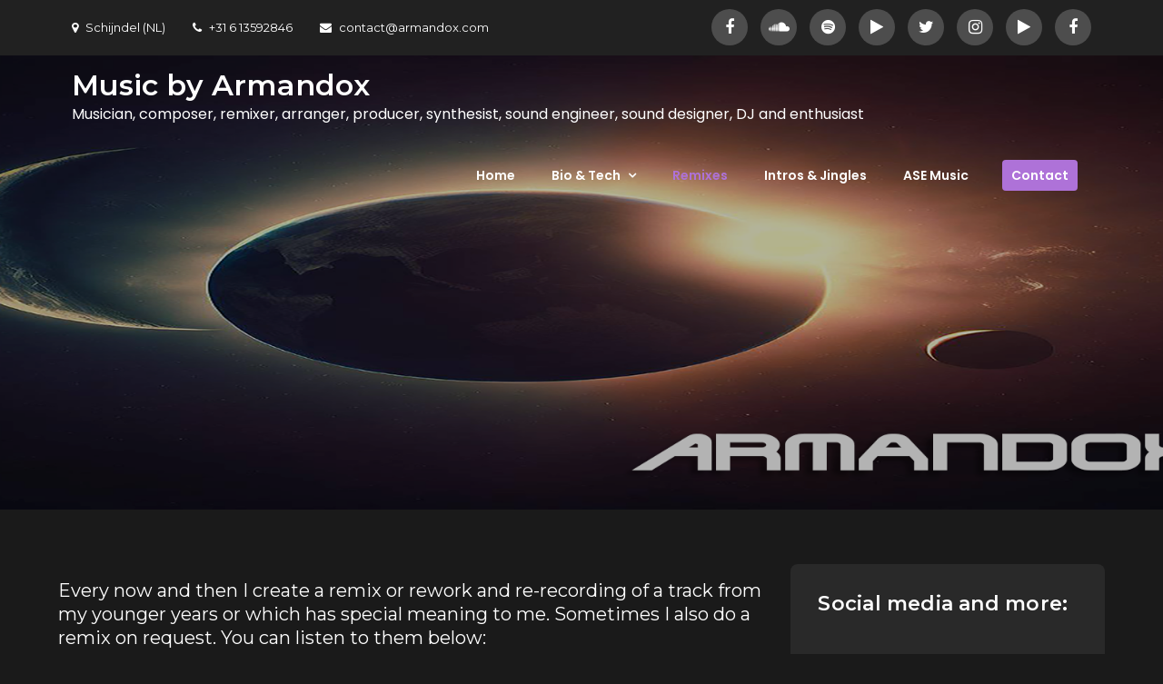

--- FILE ---
content_type: text/html; charset=UTF-8
request_url: https://armandox.com/remixes/
body_size: 62586
content:
<!DOCTYPE html> <html lang="en-US"><head>
	<meta charset="UTF-8">
	<meta name="viewport" content="width=device-width, initial-scale=1">
	<link rel="profile" href="http://gmpg.org/xfn/11">
	<link rel="pingback" href="https://armandox.com/xmlrpc.php">
	
<title>Remixes &#8211; Music by Armandox</title>
<meta name='robots' content='max-image-preview:large' />
<link rel='dns-prefetch' href='//stats.wp.com' />
<link rel='dns-prefetch' href='//fonts.googleapis.com' />
<link rel='preconnect' href='//i0.wp.com' />
<link rel='preconnect' href='//c0.wp.com' />
<link rel="alternate" type="application/rss+xml" title="Music by Armandox &raquo; Feed" href="https://armandox.com/feed/" />
<link rel="alternate" type="application/rss+xml" title="Music by Armandox &raquo; Comments Feed" href="https://armandox.com/comments/feed/" />
<link rel="alternate" title="oEmbed (JSON)" type="application/json+oembed" href="https://armandox.com/wp-json/oembed/1.0/embed?url=https%3A%2F%2Farmandox.com%2Fremixes%2F" />
<link rel="alternate" title="oEmbed (XML)" type="text/xml+oembed" href="https://armandox.com/wp-json/oembed/1.0/embed?url=https%3A%2F%2Farmandox.com%2Fremixes%2F&#038;format=xml" />
		<!-- This site uses the Google Analytics by MonsterInsights plugin v9.11.1 - Using Analytics tracking - https://www.monsterinsights.com/ -->
							<script src="//www.googletagmanager.com/gtag/js?id=G-GKRXP864HX"  data-cfasync="false" data-wpfc-render="false" type="text/javascript" async></script>
			<script data-cfasync="false" data-wpfc-render="false" type="text/javascript">
				var mi_version = '9.11.1';
				var mi_track_user = true;
				var mi_no_track_reason = '';
								var MonsterInsightsDefaultLocations = {"page_location":"https:\/\/armandox.com\/remixes\/"};
								if ( typeof MonsterInsightsPrivacyGuardFilter === 'function' ) {
					var MonsterInsightsLocations = (typeof MonsterInsightsExcludeQuery === 'object') ? MonsterInsightsPrivacyGuardFilter( MonsterInsightsExcludeQuery ) : MonsterInsightsPrivacyGuardFilter( MonsterInsightsDefaultLocations );
				} else {
					var MonsterInsightsLocations = (typeof MonsterInsightsExcludeQuery === 'object') ? MonsterInsightsExcludeQuery : MonsterInsightsDefaultLocations;
				}

								var disableStrs = [
										'ga-disable-G-GKRXP864HX',
									];

				/* Function to detect opted out users */
				function __gtagTrackerIsOptedOut() {
					for (var index = 0; index < disableStrs.length; index++) {
						if (document.cookie.indexOf(disableStrs[index] + '=true') > -1) {
							return true;
						}
					}

					return false;
				}

				/* Disable tracking if the opt-out cookie exists. */
				if (__gtagTrackerIsOptedOut()) {
					for (var index = 0; index < disableStrs.length; index++) {
						window[disableStrs[index]] = true;
					}
				}

				/* Opt-out function */
				function __gtagTrackerOptout() {
					for (var index = 0; index < disableStrs.length; index++) {
						document.cookie = disableStrs[index] + '=true; expires=Thu, 31 Dec 2099 23:59:59 UTC; path=/';
						window[disableStrs[index]] = true;
					}
				}

				if ('undefined' === typeof gaOptout) {
					function gaOptout() {
						__gtagTrackerOptout();
					}
				}
								window.dataLayer = window.dataLayer || [];

				window.MonsterInsightsDualTracker = {
					helpers: {},
					trackers: {},
				};
				if (mi_track_user) {
					function __gtagDataLayer() {
						dataLayer.push(arguments);
					}

					function __gtagTracker(type, name, parameters) {
						if (!parameters) {
							parameters = {};
						}

						if (parameters.send_to) {
							__gtagDataLayer.apply(null, arguments);
							return;
						}

						if (type === 'event') {
														parameters.send_to = monsterinsights_frontend.v4_id;
							var hookName = name;
							if (typeof parameters['event_category'] !== 'undefined') {
								hookName = parameters['event_category'] + ':' + name;
							}

							if (typeof MonsterInsightsDualTracker.trackers[hookName] !== 'undefined') {
								MonsterInsightsDualTracker.trackers[hookName](parameters);
							} else {
								__gtagDataLayer('event', name, parameters);
							}
							
						} else {
							__gtagDataLayer.apply(null, arguments);
						}
					}

					__gtagTracker('js', new Date());
					__gtagTracker('set', {
						'developer_id.dZGIzZG': true,
											});
					if ( MonsterInsightsLocations.page_location ) {
						__gtagTracker('set', MonsterInsightsLocations);
					}
										__gtagTracker('config', 'G-GKRXP864HX', {"forceSSL":"true","link_attribution":"true"} );
										window.gtag = __gtagTracker;										(function () {
						/* https://developers.google.com/analytics/devguides/collection/analyticsjs/ */
						/* ga and __gaTracker compatibility shim. */
						var noopfn = function () {
							return null;
						};
						var newtracker = function () {
							return new Tracker();
						};
						var Tracker = function () {
							return null;
						};
						var p = Tracker.prototype;
						p.get = noopfn;
						p.set = noopfn;
						p.send = function () {
							var args = Array.prototype.slice.call(arguments);
							args.unshift('send');
							__gaTracker.apply(null, args);
						};
						var __gaTracker = function () {
							var len = arguments.length;
							if (len === 0) {
								return;
							}
							var f = arguments[len - 1];
							if (typeof f !== 'object' || f === null || typeof f.hitCallback !== 'function') {
								if ('send' === arguments[0]) {
									var hitConverted, hitObject = false, action;
									if ('event' === arguments[1]) {
										if ('undefined' !== typeof arguments[3]) {
											hitObject = {
												'eventAction': arguments[3],
												'eventCategory': arguments[2],
												'eventLabel': arguments[4],
												'value': arguments[5] ? arguments[5] : 1,
											}
										}
									}
									if ('pageview' === arguments[1]) {
										if ('undefined' !== typeof arguments[2]) {
											hitObject = {
												'eventAction': 'page_view',
												'page_path': arguments[2],
											}
										}
									}
									if (typeof arguments[2] === 'object') {
										hitObject = arguments[2];
									}
									if (typeof arguments[5] === 'object') {
										Object.assign(hitObject, arguments[5]);
									}
									if ('undefined' !== typeof arguments[1].hitType) {
										hitObject = arguments[1];
										if ('pageview' === hitObject.hitType) {
											hitObject.eventAction = 'page_view';
										}
									}
									if (hitObject) {
										action = 'timing' === arguments[1].hitType ? 'timing_complete' : hitObject.eventAction;
										hitConverted = mapArgs(hitObject);
										__gtagTracker('event', action, hitConverted);
									}
								}
								return;
							}

							function mapArgs(args) {
								var arg, hit = {};
								var gaMap = {
									'eventCategory': 'event_category',
									'eventAction': 'event_action',
									'eventLabel': 'event_label',
									'eventValue': 'event_value',
									'nonInteraction': 'non_interaction',
									'timingCategory': 'event_category',
									'timingVar': 'name',
									'timingValue': 'value',
									'timingLabel': 'event_label',
									'page': 'page_path',
									'location': 'page_location',
									'title': 'page_title',
									'referrer' : 'page_referrer',
								};
								for (arg in args) {
																		if (!(!args.hasOwnProperty(arg) || !gaMap.hasOwnProperty(arg))) {
										hit[gaMap[arg]] = args[arg];
									} else {
										hit[arg] = args[arg];
									}
								}
								return hit;
							}

							try {
								f.hitCallback();
							} catch (ex) {
							}
						};
						__gaTracker.create = newtracker;
						__gaTracker.getByName = newtracker;
						__gaTracker.getAll = function () {
							return [];
						};
						__gaTracker.remove = noopfn;
						__gaTracker.loaded = true;
						window['__gaTracker'] = __gaTracker;
					})();
									} else {
										console.log("");
					(function () {
						function __gtagTracker() {
							return null;
						}

						window['__gtagTracker'] = __gtagTracker;
						window['gtag'] = __gtagTracker;
					})();
									}
			</script>
							<!-- / Google Analytics by MonsterInsights -->
		<style id='wp-img-auto-sizes-contain-inline-css' type='text/css'>
img:is([sizes=auto i],[sizes^="auto," i]){contain-intrinsic-size:3000px 1500px}
/*# sourceURL=wp-img-auto-sizes-contain-inline-css */
</style>
<link rel='stylesheet' id='fluentform-elementor-widget-css' href='https://armandox.com/wp-content/plugins/fluentform/assets/css/fluent-forms-elementor-widget.css?ver=6.1.14' type='text/css' media='all' />
<style id='wp-emoji-styles-inline-css' type='text/css'>

	img.wp-smiley, img.emoji {
		display: inline !important;
		border: none !important;
		box-shadow: none !important;
		height: 1em !important;
		width: 1em !important;
		margin: 0 0.07em !important;
		vertical-align: -0.1em !important;
		background: none !important;
		padding: 0 !important;
	}
/*# sourceURL=wp-emoji-styles-inline-css */
</style>
<link rel='stylesheet' id='wp-block-library-css' href='https://c0.wp.com/c/6.9/wp-includes/css/dist/block-library/style.min.css' type='text/css' media='all' />
<style id='wp-block-library-theme-inline-css' type='text/css'>
.wp-block-audio :where(figcaption){color:#555;font-size:13px;text-align:center}.is-dark-theme .wp-block-audio :where(figcaption){color:#ffffffa6}.wp-block-audio{margin:0 0 1em}.wp-block-code{border:1px solid #ccc;border-radius:4px;font-family:Menlo,Consolas,monaco,monospace;padding:.8em 1em}.wp-block-embed :where(figcaption){color:#555;font-size:13px;text-align:center}.is-dark-theme .wp-block-embed :where(figcaption){color:#ffffffa6}.wp-block-embed{margin:0 0 1em}.blocks-gallery-caption{color:#555;font-size:13px;text-align:center}.is-dark-theme .blocks-gallery-caption{color:#ffffffa6}:root :where(.wp-block-image figcaption){color:#555;font-size:13px;text-align:center}.is-dark-theme :root :where(.wp-block-image figcaption){color:#ffffffa6}.wp-block-image{margin:0 0 1em}.wp-block-pullquote{border-bottom:4px solid;border-top:4px solid;color:currentColor;margin-bottom:1.75em}.wp-block-pullquote :where(cite),.wp-block-pullquote :where(footer),.wp-block-pullquote__citation{color:currentColor;font-size:.8125em;font-style:normal;text-transform:uppercase}.wp-block-quote{border-left:.25em solid;margin:0 0 1.75em;padding-left:1em}.wp-block-quote cite,.wp-block-quote footer{color:currentColor;font-size:.8125em;font-style:normal;position:relative}.wp-block-quote:where(.has-text-align-right){border-left:none;border-right:.25em solid;padding-left:0;padding-right:1em}.wp-block-quote:where(.has-text-align-center){border:none;padding-left:0}.wp-block-quote.is-large,.wp-block-quote.is-style-large,.wp-block-quote:where(.is-style-plain){border:none}.wp-block-search .wp-block-search__label{font-weight:700}.wp-block-search__button{border:1px solid #ccc;padding:.375em .625em}:where(.wp-block-group.has-background){padding:1.25em 2.375em}.wp-block-separator.has-css-opacity{opacity:.4}.wp-block-separator{border:none;border-bottom:2px solid;margin-left:auto;margin-right:auto}.wp-block-separator.has-alpha-channel-opacity{opacity:1}.wp-block-separator:not(.is-style-wide):not(.is-style-dots){width:100px}.wp-block-separator.has-background:not(.is-style-dots){border-bottom:none;height:1px}.wp-block-separator.has-background:not(.is-style-wide):not(.is-style-dots){height:2px}.wp-block-table{margin:0 0 1em}.wp-block-table td,.wp-block-table th{word-break:normal}.wp-block-table :where(figcaption){color:#555;font-size:13px;text-align:center}.is-dark-theme .wp-block-table :where(figcaption){color:#ffffffa6}.wp-block-video :where(figcaption){color:#555;font-size:13px;text-align:center}.is-dark-theme .wp-block-video :where(figcaption){color:#ffffffa6}.wp-block-video{margin:0 0 1em}:root :where(.wp-block-template-part.has-background){margin-bottom:0;margin-top:0;padding:1.25em 2.375em}
/*# sourceURL=/wp-includes/css/dist/block-library/theme.min.css */
</style>
<style id='classic-theme-styles-inline-css' type='text/css'>
/*! This file is auto-generated */
.wp-block-button__link{color:#fff;background-color:#32373c;border-radius:9999px;box-shadow:none;text-decoration:none;padding:calc(.667em + 2px) calc(1.333em + 2px);font-size:1.125em}.wp-block-file__button{background:#32373c;color:#fff;text-decoration:none}
/*# sourceURL=/wp-includes/css/classic-themes.min.css */
</style>
<link rel='stylesheet' id='mediaelement-css' href='https://c0.wp.com/c/6.9/wp-includes/js/mediaelement/mediaelementplayer-legacy.min.css' type='text/css' media='all' />
<link rel='stylesheet' id='wp-mediaelement-css' href='https://c0.wp.com/c/6.9/wp-includes/js/mediaelement/wp-mediaelement.min.css' type='text/css' media='all' />
<style id='jetpack-sharing-buttons-style-inline-css' type='text/css'>
.jetpack-sharing-buttons__services-list{display:flex;flex-direction:row;flex-wrap:wrap;gap:0;list-style-type:none;margin:5px;padding:0}.jetpack-sharing-buttons__services-list.has-small-icon-size{font-size:12px}.jetpack-sharing-buttons__services-list.has-normal-icon-size{font-size:16px}.jetpack-sharing-buttons__services-list.has-large-icon-size{font-size:24px}.jetpack-sharing-buttons__services-list.has-huge-icon-size{font-size:36px}@media print{.jetpack-sharing-buttons__services-list{display:none!important}}.editor-styles-wrapper .wp-block-jetpack-sharing-buttons{gap:0;padding-inline-start:0}ul.jetpack-sharing-buttons__services-list.has-background{padding:1.25em 2.375em}
/*# sourceURL=https://armandox.com/wp-content/plugins/jetpack/_inc/blocks/sharing-buttons/view.css */
</style>
<style id='global-styles-inline-css' type='text/css'>
:root{--wp--preset--aspect-ratio--square: 1;--wp--preset--aspect-ratio--4-3: 4/3;--wp--preset--aspect-ratio--3-4: 3/4;--wp--preset--aspect-ratio--3-2: 3/2;--wp--preset--aspect-ratio--2-3: 2/3;--wp--preset--aspect-ratio--16-9: 16/9;--wp--preset--aspect-ratio--9-16: 9/16;--wp--preset--color--black: #000000;--wp--preset--color--cyan-bluish-gray: #abb8c3;--wp--preset--color--white: #ffffff;--wp--preset--color--pale-pink: #f78da7;--wp--preset--color--vivid-red: #cf2e2e;--wp--preset--color--luminous-vivid-orange: #ff6900;--wp--preset--color--luminous-vivid-amber: #fcb900;--wp--preset--color--light-green-cyan: #7bdcb5;--wp--preset--color--vivid-green-cyan: #00d084;--wp--preset--color--pale-cyan-blue: #8ed1fc;--wp--preset--color--vivid-cyan-blue: #0693e3;--wp--preset--color--vivid-purple: #9b51e0;--wp--preset--color--tan: #E6DBAD;--wp--preset--color--yellow: #FDE64B;--wp--preset--color--orange: #ED7014;--wp--preset--color--red: #D0312D;--wp--preset--color--pink: #b565a7;--wp--preset--color--purple: #A32CC4;--wp--preset--color--blue: #3A43BA;--wp--preset--color--green: #3BB143;--wp--preset--color--brown: #231709;--wp--preset--color--grey: #6C626D;--wp--preset--gradient--vivid-cyan-blue-to-vivid-purple: linear-gradient(135deg,rgb(6,147,227) 0%,rgb(155,81,224) 100%);--wp--preset--gradient--light-green-cyan-to-vivid-green-cyan: linear-gradient(135deg,rgb(122,220,180) 0%,rgb(0,208,130) 100%);--wp--preset--gradient--luminous-vivid-amber-to-luminous-vivid-orange: linear-gradient(135deg,rgb(252,185,0) 0%,rgb(255,105,0) 100%);--wp--preset--gradient--luminous-vivid-orange-to-vivid-red: linear-gradient(135deg,rgb(255,105,0) 0%,rgb(207,46,46) 100%);--wp--preset--gradient--very-light-gray-to-cyan-bluish-gray: linear-gradient(135deg,rgb(238,238,238) 0%,rgb(169,184,195) 100%);--wp--preset--gradient--cool-to-warm-spectrum: linear-gradient(135deg,rgb(74,234,220) 0%,rgb(151,120,209) 20%,rgb(207,42,186) 40%,rgb(238,44,130) 60%,rgb(251,105,98) 80%,rgb(254,248,76) 100%);--wp--preset--gradient--blush-light-purple: linear-gradient(135deg,rgb(255,206,236) 0%,rgb(152,150,240) 100%);--wp--preset--gradient--blush-bordeaux: linear-gradient(135deg,rgb(254,205,165) 0%,rgb(254,45,45) 50%,rgb(107,0,62) 100%);--wp--preset--gradient--luminous-dusk: linear-gradient(135deg,rgb(255,203,112) 0%,rgb(199,81,192) 50%,rgb(65,88,208) 100%);--wp--preset--gradient--pale-ocean: linear-gradient(135deg,rgb(255,245,203) 0%,rgb(182,227,212) 50%,rgb(51,167,181) 100%);--wp--preset--gradient--electric-grass: linear-gradient(135deg,rgb(202,248,128) 0%,rgb(113,206,126) 100%);--wp--preset--gradient--midnight: linear-gradient(135deg,rgb(2,3,129) 0%,rgb(40,116,252) 100%);--wp--preset--font-size--small: 12px;--wp--preset--font-size--medium: 20px;--wp--preset--font-size--large: 36px;--wp--preset--font-size--x-large: 42px;--wp--preset--font-size--regular: 16px;--wp--preset--font-size--larger: 36px;--wp--preset--font-size--huge: 48px;--wp--preset--spacing--20: 0.44rem;--wp--preset--spacing--30: 0.67rem;--wp--preset--spacing--40: 1rem;--wp--preset--spacing--50: 1.5rem;--wp--preset--spacing--60: 2.25rem;--wp--preset--spacing--70: 3.38rem;--wp--preset--spacing--80: 5.06rem;--wp--preset--shadow--natural: 6px 6px 9px rgba(0, 0, 0, 0.2);--wp--preset--shadow--deep: 12px 12px 50px rgba(0, 0, 0, 0.4);--wp--preset--shadow--sharp: 6px 6px 0px rgba(0, 0, 0, 0.2);--wp--preset--shadow--outlined: 6px 6px 0px -3px rgb(255, 255, 255), 6px 6px rgb(0, 0, 0);--wp--preset--shadow--crisp: 6px 6px 0px rgb(0, 0, 0);}:where(.is-layout-flex){gap: 0.5em;}:where(.is-layout-grid){gap: 0.5em;}body .is-layout-flex{display: flex;}.is-layout-flex{flex-wrap: wrap;align-items: center;}.is-layout-flex > :is(*, div){margin: 0;}body .is-layout-grid{display: grid;}.is-layout-grid > :is(*, div){margin: 0;}:where(.wp-block-columns.is-layout-flex){gap: 2em;}:where(.wp-block-columns.is-layout-grid){gap: 2em;}:where(.wp-block-post-template.is-layout-flex){gap: 1.25em;}:where(.wp-block-post-template.is-layout-grid){gap: 1.25em;}.has-black-color{color: var(--wp--preset--color--black) !important;}.has-cyan-bluish-gray-color{color: var(--wp--preset--color--cyan-bluish-gray) !important;}.has-white-color{color: var(--wp--preset--color--white) !important;}.has-pale-pink-color{color: var(--wp--preset--color--pale-pink) !important;}.has-vivid-red-color{color: var(--wp--preset--color--vivid-red) !important;}.has-luminous-vivid-orange-color{color: var(--wp--preset--color--luminous-vivid-orange) !important;}.has-luminous-vivid-amber-color{color: var(--wp--preset--color--luminous-vivid-amber) !important;}.has-light-green-cyan-color{color: var(--wp--preset--color--light-green-cyan) !important;}.has-vivid-green-cyan-color{color: var(--wp--preset--color--vivid-green-cyan) !important;}.has-pale-cyan-blue-color{color: var(--wp--preset--color--pale-cyan-blue) !important;}.has-vivid-cyan-blue-color{color: var(--wp--preset--color--vivid-cyan-blue) !important;}.has-vivid-purple-color{color: var(--wp--preset--color--vivid-purple) !important;}.has-black-background-color{background-color: var(--wp--preset--color--black) !important;}.has-cyan-bluish-gray-background-color{background-color: var(--wp--preset--color--cyan-bluish-gray) !important;}.has-white-background-color{background-color: var(--wp--preset--color--white) !important;}.has-pale-pink-background-color{background-color: var(--wp--preset--color--pale-pink) !important;}.has-vivid-red-background-color{background-color: var(--wp--preset--color--vivid-red) !important;}.has-luminous-vivid-orange-background-color{background-color: var(--wp--preset--color--luminous-vivid-orange) !important;}.has-luminous-vivid-amber-background-color{background-color: var(--wp--preset--color--luminous-vivid-amber) !important;}.has-light-green-cyan-background-color{background-color: var(--wp--preset--color--light-green-cyan) !important;}.has-vivid-green-cyan-background-color{background-color: var(--wp--preset--color--vivid-green-cyan) !important;}.has-pale-cyan-blue-background-color{background-color: var(--wp--preset--color--pale-cyan-blue) !important;}.has-vivid-cyan-blue-background-color{background-color: var(--wp--preset--color--vivid-cyan-blue) !important;}.has-vivid-purple-background-color{background-color: var(--wp--preset--color--vivid-purple) !important;}.has-black-border-color{border-color: var(--wp--preset--color--black) !important;}.has-cyan-bluish-gray-border-color{border-color: var(--wp--preset--color--cyan-bluish-gray) !important;}.has-white-border-color{border-color: var(--wp--preset--color--white) !important;}.has-pale-pink-border-color{border-color: var(--wp--preset--color--pale-pink) !important;}.has-vivid-red-border-color{border-color: var(--wp--preset--color--vivid-red) !important;}.has-luminous-vivid-orange-border-color{border-color: var(--wp--preset--color--luminous-vivid-orange) !important;}.has-luminous-vivid-amber-border-color{border-color: var(--wp--preset--color--luminous-vivid-amber) !important;}.has-light-green-cyan-border-color{border-color: var(--wp--preset--color--light-green-cyan) !important;}.has-vivid-green-cyan-border-color{border-color: var(--wp--preset--color--vivid-green-cyan) !important;}.has-pale-cyan-blue-border-color{border-color: var(--wp--preset--color--pale-cyan-blue) !important;}.has-vivid-cyan-blue-border-color{border-color: var(--wp--preset--color--vivid-cyan-blue) !important;}.has-vivid-purple-border-color{border-color: var(--wp--preset--color--vivid-purple) !important;}.has-vivid-cyan-blue-to-vivid-purple-gradient-background{background: var(--wp--preset--gradient--vivid-cyan-blue-to-vivid-purple) !important;}.has-light-green-cyan-to-vivid-green-cyan-gradient-background{background: var(--wp--preset--gradient--light-green-cyan-to-vivid-green-cyan) !important;}.has-luminous-vivid-amber-to-luminous-vivid-orange-gradient-background{background: var(--wp--preset--gradient--luminous-vivid-amber-to-luminous-vivid-orange) !important;}.has-luminous-vivid-orange-to-vivid-red-gradient-background{background: var(--wp--preset--gradient--luminous-vivid-orange-to-vivid-red) !important;}.has-very-light-gray-to-cyan-bluish-gray-gradient-background{background: var(--wp--preset--gradient--very-light-gray-to-cyan-bluish-gray) !important;}.has-cool-to-warm-spectrum-gradient-background{background: var(--wp--preset--gradient--cool-to-warm-spectrum) !important;}.has-blush-light-purple-gradient-background{background: var(--wp--preset--gradient--blush-light-purple) !important;}.has-blush-bordeaux-gradient-background{background: var(--wp--preset--gradient--blush-bordeaux) !important;}.has-luminous-dusk-gradient-background{background: var(--wp--preset--gradient--luminous-dusk) !important;}.has-pale-ocean-gradient-background{background: var(--wp--preset--gradient--pale-ocean) !important;}.has-electric-grass-gradient-background{background: var(--wp--preset--gradient--electric-grass) !important;}.has-midnight-gradient-background{background: var(--wp--preset--gradient--midnight) !important;}.has-small-font-size{font-size: var(--wp--preset--font-size--small) !important;}.has-medium-font-size{font-size: var(--wp--preset--font-size--medium) !important;}.has-large-font-size{font-size: var(--wp--preset--font-size--large) !important;}.has-x-large-font-size{font-size: var(--wp--preset--font-size--x-large) !important;}
:where(.wp-block-post-template.is-layout-flex){gap: 1.25em;}:where(.wp-block-post-template.is-layout-grid){gap: 1.25em;}
:where(.wp-block-term-template.is-layout-flex){gap: 1.25em;}:where(.wp-block-term-template.is-layout-grid){gap: 1.25em;}
:where(.wp-block-columns.is-layout-flex){gap: 2em;}:where(.wp-block-columns.is-layout-grid){gap: 2em;}
:root :where(.wp-block-pullquote){font-size: 1.5em;line-height: 1.6;}
/*# sourceURL=global-styles-inline-css */
</style>
<link rel='stylesheet' id='contact-form-7-css' href='https://armandox.com/wp-content/plugins/contact-form-7/includes/css/styles.css?ver=6.1.4' type='text/css' media='all' />
<link rel='stylesheet' id='creativ-musician-pro-google-fonts-css' href='https://fonts.googleapis.com/css?family=Montserrat%3A300%2C400%2C500%2C600%2C700%7CRoboto+Slab%3A400%2C700%7COxygen%3A400%2C700%7CRaleway%3A300%2C400%2C500%2C600%2C700%7CPoppins%3A300%2C400%2C500%2C600%7COpen+Sans%3A300%2C400%2C500%2C600%2C700%7CLato%3A300%2C400%2C700%7CUbuntu%3A300%2C400%2C700%7CPlayfair+Display%3A400%2C700%7CLora%3A400%2C400i%2C700%2C700i%7CTitillium+Web%3A300%2C400%2C600%2C700%7CMuli%3A300%2C400%2C600%2C700%7COxygen%3A300%2C400%2C700%7CNunito+Sans%3A300%2C400%2C600%2C700%7CMaven+Pro%3A400%2C500%2C700%7CCairo%3A300%2C400%2C700%7CPhilosopher%3A400%2C700%7CDosis%3A300%2C400%2C500%2C700&#038;subset=latin%2Clatin-ext' type='text/css' media='all' />
<link rel='stylesheet' id='font-awesome-css' href='https://armandox.com/wp-content/plugins/elementor/assets/lib/font-awesome/css/font-awesome.min.css?ver=4.7.0' type='text/css' media='all' />
<link rel='stylesheet' id='slick-theme-css-css' href='https://armandox.com/wp-content/themes/creativ-musician-pro-premium/assets/css/slick-theme.min.css?ver=v2.2.0' type='text/css' media='all' />
<link rel='stylesheet' id='slick-css-css' href='https://armandox.com/wp-content/themes/creativ-musician-pro-premium/assets/css/slick.min.css?ver=v1.8.0' type='text/css' media='all' />
<link rel='stylesheet' id='magnific-popup-css-css' href='https://armandox.com/wp-content/themes/creativ-musician-pro-premium/assets/css/magnific-popup.min.css?ver=v1.8.0' type='text/css' media='all' />
<link rel='stylesheet' id='creativ-musician-pro-blocks-css' href='https://armandox.com/wp-content/themes/creativ-musician-pro-premium/assets/css/blocks.min.css?ver=6.9' type='text/css' media='all' />
<link rel='stylesheet' id='creativ-musician-pro-style-css' href='https://armandox.com/wp-content/themes/creativ-musician-pro-premium/style.css?ver=6.9' type='text/css' media='all' />
<style id='creativ-musician-pro-style-inline-css' type='text/css'>


			button,
			input[type="button"],
			input[type="reset"],
			input[type="submit"],
			.main-navigation ul.nav-menu > li:last-child > a,
			.pagination .page-numbers.current,
			.pagination .page-numbers:hover,
			.pagination .page-numbers:focus,
			.widget_search form.search-form button.search-submit,
			.jetpack_subscription_widget input[type="submit"]:hover,
			.jetpack_subscription_widget input[type="submit"]:focus,
			#secondary .jetpack_subscription_widget input[type="submit"]:hover,
			#secondary .jetpack_subscription_widget input[type="submit"]:focus,
			.blog-posts .post-categories,
			.reply a,
			.btn,
			.slick-prev,
			.slick-next,
			.slick-dots li.slick-active button:before,
			#additional-info article .icon-container,
			#colophon .widget_search form.search-form button.search-submit,
			.backtotop,
			#gallery .fa:hover,
			#gallery .fa:focus,
			.wp-playlist-tracks .wp-playlist-item.wp-playlist-playing, 
			.wp-playlist-tracks .wp-playlist-item:hover,
			.wp-playlist .mejs-inner .mejs-controls .mejs-horizontal-volume-slider .mejs-horizontal-volume-current,
			.wp-playlist .mejs-inner .mejs-controls .mejs-horizontal-volume-slider .mejs-horizontal-volume-current:after,
			.wp-playlist .mejs-inner .mejs-controls .mejs-time-rail .mejs-time-current {
			    background-color: #ae72d8;
			}

			button:hover,
			input[type="button"]:hover,
			input[type="reset"]:hover,
			input[type="submit"]:hover,
			button:focus,
			input[type="button"]:focus,
			input[type="reset"]:focus,
			input[type="submit"]:focus,
			button:active,
			input[type="button"]:active,
			input[type="reset"]:active,
			input[type="submit"]:active,
			.logged-in-as a:hover,
			.logged-in-as a:focus,
			a,
			.site-title a:hover,
			.site-title a:focus,
			.main-navigation ul.nav-menu > li:hover > a,
			.main-navigation ul.nav-menu .current_page_item > a,
			.main-navigation ul.nav-menu .current-menu-item > a,
			.main-navigation ul.nav-menu .current_page_ancestor > a,
			.main-navigation ul.nav-menu .current-menu-ancestor > a,
			.post-navigation a:hover, 
			.posts-navigation a:hover,
			.post-navigation a:focus, 
			.posts-navigation a:focus,
			.pagination .page-numbers,
			.pagination .page-numbers.dots:hover,
			.pagination .page-numbers.dots:focus,
			.pagination .page-numbers.prev,
			.pagination .page-numbers.next,
			#secondary a:hover,
			#secondary a:focus,
			.widget_popular_post h3 a:hover,
			.widget_popular_post h3 a:focus,
			.widget_popular_post a:hover time,
			.widget_popular_post a:focus time,
			.widget_latest_post h3 a:hover,
			.widget_latest_post h3 a:focus,
			.widget_latest_post a:hover time,
			.widget_latest_post a:focus time,
			.page-header small,
			.post-categories a,
			.post-categories a:hover,
			.post-categories a:focus,
			.tags-links a,
			.reply a:hover,
			.reply a:focus,
			.comment-meta .url:hover,
			.comment-meta .url:focus,
			.comment-metadata a:hover,
			.comment-metadata a:focus,
			.comment-metadata a:hover time,
			.comment-metadata a:focus time,
			.btn:hover,
			.btn:focus,
			.featured-content-wrapper .entry-title a:hover,
			.featured-content-wrapper .entry-title a:focus,
			#latest-albums article .entry-title a:hover,
			#latest-albums article .entry-title a:focus,
			#services .section-title a:hover,
			#services .section-title a:focus,
			#additional-info .entry-title,
			#additional-info article .entry-title a:hover,
			#additional-info article .entry-title a:focus,
			#testimonial .featured-image .entry-title a:hover,
			#testimonial .featured-image .entry-title a:focus,
			.post-item .entry-meta a:hover, 
			.post-item .entry-meta a:focus, 
			.cat-links:hover:before,
			.author.vcard:hover:before,
			.post-item .entry-title a:hover,
			.post-item .entry-title a:focus,
			.blog-posts-wrapper .entry-meta .date a:hover:before,
			.blog-posts-wrapper .entry-meta .date a:focus:before,
			.entry-meta a:hover,
			.entry-meta a:focus,
			.entry-meta a:hover:before,
			.entry-meta a:focus:before,
			#colophon a:hover,
			#colophon a:focus,
			#colophon li:hover:before,
			#secondary li:hover:before,
			#colophon .site-info a,
			#colophon .widget_recent_comments li a:hover,
			#colophon .widget_recent_comments li a:focus,
			#team .entry-title a:hover, 
			#team .entry-title a:focus,
			#gallery article .entry-title a:hover, 
			#gallery article .entry-title a:focus,
			.wp-playlist .mejs-button.mejs-volume-button.mejs-mute>button:before, 
			.wp-playlist .mejs-button.mejs-volume-button.mejs-unmute>button:before, 
			.wp-playlist .mejs-button.mejs-playpause-button.mejs-play>button:before, 
			.wp-playlist .mejs-button.mejs-playpause-button.mejs-pause>button:before, 
			.wp-playlist .wp-playlist-prev:before, .wp-playlist .wp-playlist-next:before,
			#top-bar .widget_address_block ul li a:hover,
			#top-bar .widget_address_block ul li a:focus {
			    color: #ae72d8;
			}

			button,
			input[type="button"],
			input[type="reset"],
			input[type="submit"],
			.widget_search form.search-form input[type="search"]:focus,
			.tags-links a {
			    border-color: #ae72d8;
			}

			@media screen and (min-width: 1024px) {
				.main-navigation ul ul li:hover > a {
			        background-color: #ae72d8;
			        color: #fff;
			    }
			}
/*# sourceURL=creativ-musician-pro-style-inline-css */
</style>
<link rel='stylesheet' id='js_composer_front-css' href='https://armandox.com/wp-content/plugins/js_composer/assets/css/js_composer.min.css?ver=8.0.1' type='text/css' media='all' />
<link rel='stylesheet' id='__EPYT__style-css' href='https://armandox.com/wp-content/plugins/youtube-embed-plus/styles/ytprefs.min.css?ver=14.2.4' type='text/css' media='all' />
<style id='__EPYT__style-inline-css' type='text/css'>

                .epyt-gallery-thumb {
                        width: 33.333%;
                }
                
/*# sourceURL=__EPYT__style-inline-css */
</style>
<link rel='stylesheet' id='mfgigcal_css-css' href='https://armandox.com/wp-content/plugins/mf-gig-calendar/css/mf_gig_calendar.css?ver=6.9' type='text/css' media='all' />
<script type="text/javascript" src="https://armandox.com/wp-content/plugins/google-analytics-for-wordpress/assets/js/frontend-gtag.min.js?ver=9.11.1" id="monsterinsights-frontend-script-js" async="async" data-wp-strategy="async"></script>
<script data-cfasync="false" data-wpfc-render="false" type="text/javascript" id='monsterinsights-frontend-script-js-extra'>/* <![CDATA[ */
var monsterinsights_frontend = {"js_events_tracking":"true","download_extensions":"doc,pdf,ppt,zip,xls,docx,pptx,xlsx","inbound_paths":"[{\"path\":\"\\\/go\\\/\",\"label\":\"affiliate\"},{\"path\":\"\\\/recommend\\\/\",\"label\":\"affiliate\"}]","home_url":"https:\/\/armandox.com","hash_tracking":"false","v4_id":"G-GKRXP864HX"};/* ]]> */
</script>
<script type="text/javascript" src="https://c0.wp.com/c/6.9/wp-includes/js/jquery/jquery.min.js" id="jquery-core-js"></script>
<script type="text/javascript" src="https://c0.wp.com/c/6.9/wp-includes/js/jquery/jquery-migrate.min.js" id="jquery-migrate-js"></script>
<script type="text/javascript" id="__ytprefs__-js-extra">
/* <![CDATA[ */
var _EPYT_ = {"ajaxurl":"https://armandox.com/wp-admin/admin-ajax.php","security":"70dcd473d1","gallery_scrolloffset":"20","eppathtoscripts":"https://armandox.com/wp-content/plugins/youtube-embed-plus/scripts/","eppath":"https://armandox.com/wp-content/plugins/youtube-embed-plus/","epresponsiveselector":"[\"iframe.__youtube_prefs_widget__\"]","epdovol":"1","version":"14.2.4","evselector":"iframe.__youtube_prefs__[src], iframe[src*=\"youtube.com/embed/\"], iframe[src*=\"youtube-nocookie.com/embed/\"]","ajax_compat":"","maxres_facade":"eager","ytapi_load":"light","pause_others":"","stopMobileBuffer":"1","facade_mode":"","not_live_on_channel":""};
//# sourceURL=__ytprefs__-js-extra
/* ]]> */
</script>
<script type="text/javascript" src="https://armandox.com/wp-content/plugins/youtube-embed-plus/scripts/ytprefs.min.js?ver=14.2.4" id="__ytprefs__-js"></script>
<script></script><link rel="https://api.w.org/" href="https://armandox.com/wp-json/" /><link rel="alternate" title="JSON" type="application/json" href="https://armandox.com/wp-json/wp/v2/pages/111" /><link rel="EditURI" type="application/rsd+xml" title="RSD" href="https://armandox.com/xmlrpc.php?rsd" />
<meta name="generator" content="WordPress 6.9" />
<link rel="canonical" href="https://armandox.com/remixes/" />
<link rel='shortlink' href='https://armandox.com/?p=111' />

		<!-- GA Google Analytics @ https://m0n.co/ga -->
		<script async src="https://www.googletagmanager.com/gtag/js?id=G-GKRXP864HX"></script>
		<script>
			window.dataLayer = window.dataLayer || [];
			function gtag(){dataLayer.push(arguments);}
			gtag('js', new Date());
			gtag('config', 'G-GKRXP864HX');
		</script>

	 <!-- Hide Page Title -->
              <script type="text/javascript">
				jQuery(document).ready(function($){
				  if( $('.entry-title').length != 0 ) {
					$('.entry-title span.hpt_headertitle').parents('.entry-title:first').hide();
				    } else {
					  $('h1 span.hpt_headertitle').parents('h1:first').hide();
					  $('h2 span.hpt_headertitle').parents('h2:first').hide();
				   }
				});
              </script><noscript><style type="text/css"> .entry-title { display:none !important; }</style></noscript>
             <!-- END Hide Page Title-->
	    	<style>img#wpstats{display:none}</style>
		<meta name="generator" content="Elementor 3.34.1; features: e_font_icon_svg, additional_custom_breakpoints; settings: css_print_method-external, google_font-enabled, font_display-auto">
<meta property="fb:app_id" content="277639962630418" />			<style>
				.e-con.e-parent:nth-of-type(n+4):not(.e-lazyloaded):not(.e-no-lazyload),
				.e-con.e-parent:nth-of-type(n+4):not(.e-lazyloaded):not(.e-no-lazyload) * {
					background-image: none !important;
				}
				@media screen and (max-height: 1024px) {
					.e-con.e-parent:nth-of-type(n+3):not(.e-lazyloaded):not(.e-no-lazyload),
					.e-con.e-parent:nth-of-type(n+3):not(.e-lazyloaded):not(.e-no-lazyload) * {
						background-image: none !important;
					}
				}
				@media screen and (max-height: 640px) {
					.e-con.e-parent:nth-of-type(n+2):not(.e-lazyloaded):not(.e-no-lazyload),
					.e-con.e-parent:nth-of-type(n+2):not(.e-lazyloaded):not(.e-no-lazyload) * {
						background-image: none !important;
					}
				}
			</style>
			<meta name="generator" content="Powered by WPBakery Page Builder - drag and drop page builder for WordPress."/>
<link rel="icon" href="https://i0.wp.com/armandox.com/wp-content/uploads/2023/04/cropped-Armandox-logo-2023-favicon.png?fit=32%2C32&#038;ssl=1" sizes="32x32" />
<link rel="icon" href="https://i0.wp.com/armandox.com/wp-content/uploads/2023/04/cropped-Armandox-logo-2023-favicon.png?fit=192%2C192&#038;ssl=1" sizes="192x192" />
<link rel="apple-touch-icon" href="https://i0.wp.com/armandox.com/wp-content/uploads/2023/04/cropped-Armandox-logo-2023-favicon.png?fit=180%2C180&#038;ssl=1" />
<meta name="msapplication-TileImage" content="https://i0.wp.com/armandox.com/wp-content/uploads/2023/04/cropped-Armandox-logo-2023-favicon.png?fit=270%2C270&#038;ssl=1" />
		<style type="text/css" id="wp-custom-css">
			.tags-links {display:none;}		</style>
		<noscript><style> .wpb_animate_when_almost_visible { opacity: 1; }</style></noscript></head>

<body class="wp-singular page-template-default page page-id-111 wp-theme-creativ-musician-pro-premium right-sidebar full-width  body-font-2 wpb-js-composer js-comp-ver-8.0.1 vc_responsive elementor-default elementor-kit-10401">
<div id="page" class="site"><a class="skip-link screen-reader-text" href="#content">Skip to content</a>    
            <div id="top-bar" class="top-bar-widgets col-2">
                <div class="wrapper">
                                            
                        <div class="widget widget_address_block">
                            <ul>
                                <li><i class="fa fa-map-marker"></i>Schijndel (NL)</li><li><a href="tel:+31 6 13592846"><i class="fa fa-phone"></i>+31 6 13592846</a></li><li><a href="mailto:contact@armandox.com"><i class="fa fa-envelope"></i>contact@armandox.com</a></li>                            </ul>
                        </div><!-- .widget_address_block -->
                                            <div class="widget widget_social_icons">
                           <div class="social-icons"><ul><li><a href="https://facebook.com/armandoxmusic" target="_blank"></a></li><li><a href="https://soundcloud.com/armandox-1" target="_blank"></a></li><li><a href="https://open.spotify.com/artist/2GQZR66U114BbB01gQgE3O" target="_blank"></a></li><li><a href="https://youtube.com/armandox33" target="_blank"></a></li><li><a href="https://twitter.com/armandox" target="_blank"></a></li><li><a href="https://instagram.com/armandox33" target="_blank"></a></li><li><a href="https://www.youtube.com/channel/UCc148RgIZRi3nTo00m11sag" target="_blank"></a></li><li><a href="https://facebook.com/armandoxpsybase" target="_blank"></a></li></ul></div>                        </div><!-- .widget_social_icons -->
                                    </div><!-- .wrapper -->
            </div><!-- #top-bar -->
        		<header id="masthead" class="site-header" role="banner">    <div class="wrapper">
        <div class="site-branding">
            <div class="site-logo">
                            </div><!-- .site-logo -->

            <div id="site-identity">
                <h1 class="site-title">
                    <a href="https://armandox.com/" rel="home">  Music by Armandox</a>
                </h1>

                                    <p class="site-description">Musician, composer, remixer, arranger, producer, synthesist, sound engineer, sound designer, DJ and enthusiast</p>
                            </div><!-- #site-identity -->
        </div> <!-- .site-branding -->

        <nav id="site-navigation" class="main-navigation" role="navigation" aria-label="Primary Menu">
            <button type="button" class="menu-toggle">
                <span class="icon-bar"></span>
                <span class="icon-bar"></span>
                <span class="icon-bar"></span>
            </button>

            <div class="menu-main-menu-container"><ul id="primary-menu" class="nav-menu"><li id="menu-item-110" class="menu-item menu-item-type-custom menu-item-object-custom menu-item-home menu-item-110"><a href="https://armandox.com">Home</a></li>
<li id="menu-item-23" class="menu-item menu-item-type-post_type menu-item-object-page menu-item-has-children menu-item-23"><a href="https://armandox.com/biography/" title="Armandox Biography">Bio &#038; Tech</a>
<ul class="sub-menu">
	<li id="menu-item-10841" class="menu-item menu-item-type-post_type menu-item-object-page menu-item-10841"><a href="https://armandox.com/biography/">Biography</a></li>
	<li id="menu-item-10840" class="menu-item menu-item-type-post_type menu-item-object-page menu-item-10840"><a href="https://armandox.com/tech-info/">Tech Info</a></li>
</ul>
</li>
<li id="menu-item-115" class="menu-item menu-item-type-post_type menu-item-object-page current-menu-item page_item page-item-111 current_page_item menu-item-115"><a href="https://armandox.com/remixes/" aria-current="page"><span class="hpt_headertitle">Remixes</span></a></li>
<li id="menu-item-11812" class="menu-item menu-item-type-post_type menu-item-object-page menu-item-11812"><a href="https://armandox.com/intros/">Intros &#038; Jingles</a></li>
<li id="menu-item-10578" class="menu-item menu-item-type-custom menu-item-object-custom menu-item-10578"><a target="_blank" href="https://asemusic.eu">ASE Music</a></li>
<li id="menu-item-441" class="menu-item menu-item-type-post_type menu-item-object-page menu-item-441"><a href="https://armandox.com/contact/">Contact</a></li>
</ul></div>        </nav><!-- #site-navigation -->
    </div><!-- .wrapper -->
</header> <!-- header ends here -->	<div id="content" class="site-content">
	
                
        <div id="page-site-header" style="background-image: url('https://armandox.com/wp-content/uploads/2023/04/Armandox-logo-2023-cropped-banner.png');">
            <div class="overlay"></div>
            <header class='page-header'>
                <div class="wrapper">
                    <h2 class="page-title"><span class="hpt_headertitle">Remixes</span></h2>                </div><!-- .wrapper -->
            </header>
        </div><!-- #page-site-header -->
        <div class= "wrapper page-section">	<div id="primary" class="content-area">
		<main id="main" class="site-main" role="main">

			
<article id="post-111" class="post-111 page type-page status-publish hentry">
	<div class="entry-content">
		<div class="wpb-content-wrapper"><div class="vc_row wpb_row vc_row-fluid"><div class="wpb_column vc_column_container vc_col-sm-12"><div class="vc_column-inner"><div class="wpb_wrapper">
	<div class="wpb_text_column wpb_content_element" >
		<div class="wpb_wrapper">
			<h4>Every now and then I create a remix or rework and re-recording of a track from my younger years or which has special meaning to me. Sometimes I also do a remix on request. You can listen to them below:</h4>
<p><iframe src="https://w.soundcloud.com/player/?url=https%3A//api.soundcloud.com/tracks/2044010308&amp;color=%23ff5500&amp;auto_play=false&amp;hide_related=false&amp;show_comments=true&amp;show_user=true&amp;show_reposts=false&amp;show_teaser=true&amp;visual=true" width="100%" height="200" frameborder="no" scrolling="no"></iframe><iframe src="https://w.soundcloud.com/player/?url=https%3A//api.soundcloud.com/tracks/1937613056&amp;color=%23ff5500&amp;auto_play=false&amp;hide_related=false&amp;show_comments=true&amp;show_user=true&amp;show_reposts=false&amp;show_teaser=true&amp;visual=true" width="100%" height="200" frameborder="no" scrolling="no"><span data-mce-type="bookmark" style="display: inline-block; width: 0px; overflow: hidden; line-height: 0;" class="mce_SELRES_start">﻿</span></iframe><iframe src="https://w.soundcloud.com/player/?url=https%3A//api.soundcloud.com/tracks/1556025442&amp;color=%23ff5500&amp;auto_play=false&amp;hide_related=false&amp;show_comments=true&amp;show_user=true&amp;show_reposts=false&amp;show_teaser=true&amp;visual=true" width="100%" height="200" frameborder="no" scrolling="no"></iframe> <iframe src="https://w.soundcloud.com/player/?url=https%3A//api.soundcloud.com/tracks/1409686705&amp;color=%23ff5500&amp;auto_play=false&amp;hide_related=false&amp;show_comments=true&amp;show_user=true&amp;show_reposts=false&amp;show_teaser=true&amp;visual=true" width="100%" height="200" frameborder="no" scrolling="no"></iframe><br /><iframe src="https://w.soundcloud.com/player/?url=https%3A//api.soundcloud.com/tracks/1345828369&amp;color=%23ff5500&amp;auto_play=false&amp;hide_related=false&amp;show_comments=true&amp;show_user=true&amp;show_reposts=false&amp;show_teaser=true&amp;visual=true" width="100%" height="200" frameborder="no" scrolling="no"></iframe><iframe src="https://w.soundcloud.com/player/?url=https%3A//api.soundcloud.com/tracks/535171083&amp;color=%23ff5500&amp;auto_play=false&amp;hide_related=false&amp;show_comments=true&amp;show_user=true&amp;show_reposts=false&amp;show_teaser=true&amp;visual=true" width="100%" height="200" frameborder="no" scrolling="no"></iframe> <iframe src="https://w.soundcloud.com/player/?url=https%3A//api.soundcloud.com/tracks/513150516&amp;color=%23ff5500&amp;auto_play=false&amp;hide_related=false&amp;show_comments=true&amp;show_user=true&amp;show_reposts=false&amp;show_teaser=true&amp;visual=true" width="100%" height="200" frameborder="no" scrolling="no"></iframe> <iframe src="https://w.soundcloud.com/player/?url=https%3A//api.soundcloud.com/tracks/504544923&amp;color=%23ff5500&amp;auto_play=false&amp;hide_related=false&amp;show_comments=true&amp;show_user=true&amp;show_reposts=false&amp;show_teaser=true&amp;visual=true" width="100%" height="200" frameborder="no" scrolling="no"></iframe> <iframe src="https://w.soundcloud.com/player/?url=https%3A//api.soundcloud.com/tracks/347237269&amp;color=%23ff5500&amp;auto_play=false&amp;hide_related=false&amp;show_comments=true&amp;show_user=true&amp;show_reposts=false&amp;show_teaser=true&amp;visual=true" width="100%" height="200" frameborder="no" scrolling="no"></iframe> <iframe src="https://w.soundcloud.com/player/?url=https%3A//api.soundcloud.com/tracks/304543482&amp;color=%23ff5500&amp;auto_play=false&amp;hide_related=false&amp;show_comments=true&amp;show_user=true&amp;show_reposts=false&amp;show_teaser=true&amp;visual=true" width="100%" height="200" frameborder="no" scrolling="no"></iframe> <iframe src="https://w.soundcloud.com/player/?url=https%3A//api.soundcloud.com/tracks/289418590&amp;color=%23ff5500&amp;auto_play=false&amp;hide_related=false&amp;show_comments=true&amp;show_user=true&amp;show_reposts=false&amp;show_teaser=true&amp;visual=true" width="100%" height="200" frameborder="no" scrolling="no"></iframe> <iframe src="https://w.soundcloud.com/player/?url=https%3A//api.soundcloud.com/tracks/244902409&amp;color=%23ff5500&amp;auto_play=false&amp;hide_related=false&amp;show_comments=true&amp;show_user=true&amp;show_reposts=false&amp;show_teaser=true&amp;visual=true" width="100%" height="200" frameborder="no" scrolling="no"></iframe> <iframe src="https://w.soundcloud.com/player/?url=https%3A//api.soundcloud.com/tracks/232034273&amp;color=%23ff5500&amp;auto_play=false&amp;hide_related=false&amp;show_comments=true&amp;show_user=true&amp;show_reposts=false&amp;show_teaser=true&amp;visual=true" width="100%" height="200" frameborder="no" scrolling="no"></iframe> <iframe src="https://w.soundcloud.com/player/?url=https%3A//api.soundcloud.com/tracks/230169163&amp;color=%23ff5500&amp;auto_play=false&amp;hide_related=false&amp;show_comments=true&amp;show_user=true&amp;show_reposts=false&amp;show_teaser=true&amp;visual=true" width="100%" height="200" frameborder="no" scrolling="no"></iframe> <iframe src="https://w.soundcloud.com/player/?url=https%3A//api.soundcloud.com/tracks/178582629&amp;color=%23ff5500&amp;auto_play=false&amp;hide_related=false&amp;show_comments=true&amp;show_user=true&amp;show_reposts=false&amp;show_teaser=true&amp;visual=true" width="100%" height="200" frameborder="no" scrolling="no"></iframe> <iframe src="https://w.soundcloud.com/player/?url=https%3A//api.soundcloud.com/tracks/113061855&amp;color=%23ff5500&amp;auto_play=false&amp;hide_related=false&amp;show_comments=true&amp;show_user=true&amp;show_reposts=false&amp;show_teaser=true&amp;visual=true" width="100%" height="200" frameborder="no" scrolling="no"></iframe></p>
<p>&nbsp;</p>

		</div>
	</div>
</div></div></div></div>
</div>	</div><!-- .entry-content -->

	</article><!-- #post-## -->

		</main><!-- #main -->
	</div><!-- #primary -->

	<aside id="secondary" class="widget-area" role="complementary">
		<aside id="text-2" class="widget widget_text"><h2 class="widget-title">Social media and more:</h2>			<div class="textwidget"><p><center><br />
<a href="https://open.spotify.com/artist/2GQZR66U114BbB01gQgE3O" target="_blank" rel="noopener"><img decoding="async" data-recalc-dims="1" class="alignnone wp-image-69" src="https://i0.wp.com/armandox.com/wp-content/uploads/2019/10/Spotify-Icon.png?resize=45%2C45" alt="Armandox on Facebook" width="45" height="45" />   </a><a href="https://soundcloud.com/armandox-1" target="_blank" rel="noopener"><img decoding="async" data-recalc-dims="1" class="alignnone wp-image-70" src="https://i0.wp.com/armandox.com/wp-content/uploads/2018/10/soundcloud-300x300.png?resize=45%2C45" alt="Armandox on Soundcloud" width="45" height="45" srcset="https://i0.wp.com/armandox.com/wp-content/uploads/2018/10/soundcloud.png?resize=300%2C300&amp;ssl=1 300w, https://i0.wp.com/armandox.com/wp-content/uploads/2018/10/soundcloud.png?resize=100%2C100&amp;ssl=1 100w, https://i0.wp.com/armandox.com/wp-content/uploads/2018/10/soundcloud.png?resize=600%2C600&amp;ssl=1 600w, https://i0.wp.com/armandox.com/wp-content/uploads/2018/10/soundcloud.png?resize=150%2C150&amp;ssl=1 150w, https://i0.wp.com/armandox.com/wp-content/uploads/2018/10/soundcloud.png?resize=768%2C768&amp;ssl=1 768w, https://i0.wp.com/armandox.com/wp-content/uploads/2018/10/soundcloud.png?resize=1024%2C1024&amp;ssl=1 1024w, https://i0.wp.com/armandox.com/wp-content/uploads/2018/10/soundcloud.png?resize=830%2C830&amp;ssl=1 830w, https://i0.wp.com/armandox.com/wp-content/uploads/2018/10/soundcloud.png?resize=230%2C230&amp;ssl=1 230w, https://i0.wp.com/armandox.com/wp-content/uploads/2018/10/soundcloud.png?resize=350%2C350&amp;ssl=1 350w, https://i0.wp.com/armandox.com/wp-content/uploads/2018/10/soundcloud.png?resize=480%2C480&amp;ssl=1 480w, https://i0.wp.com/armandox.com/wp-content/uploads/2018/10/soundcloud.png?w=2000&amp;ssl=1 2000w, https://i0.wp.com/armandox.com/wp-content/uploads/2018/10/soundcloud.png?w=1280&amp;ssl=1 1280w, https://i0.wp.com/armandox.com/wp-content/uploads/2018/10/soundcloud.png?w=1920&amp;ssl=1 1920w" sizes="(max-width: 45px) 100vw, 45px" />  </a>  <a href="https://youtube.com/@Armandox" target="_blank" rel="noopener"><img decoding="async" data-recalc-dims="1" class="alignnone wp-image-11168" src="https://i0.wp.com/armandox.com/wp-content/uploads/2021/10/Facebook-GREY.png?resize=45%2C45&#038;ssl=1" alt="" width="45" height="45" srcset="https://i0.wp.com/armandox.com/wp-content/uploads/2021/10/Facebook-GREY.png?w=187&amp;ssl=1 187w, https://i0.wp.com/armandox.com/wp-content/uploads/2021/10/Facebook-GREY.png?resize=150%2C150&amp;ssl=1 150w" sizes="(max-width: 45px) 100vw, 45px" /></a></center><center><br />
<a href="https://facebook.com/armandoxmusic" target="_blank" rel="noopener"><img loading="lazy" decoding="async" data-recalc-dims="1" class="alignnone wp-image-69" src="https://i0.wp.com/armandox.com/wp-content/uploads/2018/10/Facebook_logo_square-300x300.png?resize=45%2C45" alt="Armandox on Facebook" width="45" height="45" srcset="https://i0.wp.com/armandox.com/wp-content/uploads/2018/10/Facebook_logo_square.png?resize=300%2C300&amp;ssl=1 300w, https://i0.wp.com/armandox.com/wp-content/uploads/2018/10/Facebook_logo_square.png?resize=100%2C100&amp;ssl=1 100w, https://i0.wp.com/armandox.com/wp-content/uploads/2018/10/Facebook_logo_square.png?resize=150%2C150&amp;ssl=1 150w, https://i0.wp.com/armandox.com/wp-content/uploads/2018/10/Facebook_logo_square.png?resize=230%2C230&amp;ssl=1 230w, https://i0.wp.com/armandox.com/wp-content/uploads/2018/10/Facebook_logo_square.png?resize=350%2C350&amp;ssl=1 350w, https://i0.wp.com/armandox.com/wp-content/uploads/2018/10/Facebook_logo_square.png?resize=480%2C480&amp;ssl=1 480w, https://i0.wp.com/armandox.com/wp-content/uploads/2018/10/Facebook_logo_square.png?w=600&amp;ssl=1 600w" sizes="(max-width: 45px) 100vw, 45px" />  </a>  <a href="https://twitter.com/armandox" target="_blank" rel="noopener"><img loading="lazy" decoding="async" data-recalc-dims="1" class="alignnone wp-image-13122" src="https://i0.wp.com/armandox.com/wp-content/uploads/2024/01/X-Logo-grey-bg.png?resize=45%2C45&#038;ssl=1" alt="" width="45" height="45" srcset="https://i0.wp.com/armandox.com/wp-content/uploads/2024/01/X-Logo-grey-bg.png?w=428&amp;ssl=1 428w, https://i0.wp.com/armandox.com/wp-content/uploads/2024/01/X-Logo-grey-bg.png?resize=300%2C300&amp;ssl=1 300w, https://i0.wp.com/armandox.com/wp-content/uploads/2024/01/X-Logo-grey-bg.png?resize=150%2C150&amp;ssl=1 150w" sizes="(max-width: 45px) 100vw, 45px" /> </a>   <a href="https://discord.gg/UzkC4TFVU3" target="_blank" rel="noopener"><img loading="lazy" decoding="async" data-recalc-dims="1" class="alignnone wp-image-11280" src="https://i0.wp.com/armandox.com/wp-content/uploads/2021/12/toppng.com-discord-logo-discord-494x471-1.png?resize=46%2C46&#038;ssl=1" alt="" width="46" height="46" /></a></center>&nbsp;</p>
</div>
		</aside>	</aside><!-- #secondary -->
</div>		</div>
		<footer id="colophon" class="site-footer" role="contentinfo">    <div class="site-info">
            <div class="wrapper">
        <span class="copy-right">© 1974, All rights reserved. Armand Segers - <a href="https://asemusic.eu">ASE Music</a></span>
      </div> 
    </div> <!-- site generator ends here -->
    
  		</footer><div class="backtotop"><i class="fa fa-angle-up"></i></div><script type="speculationrules">
{"prefetch":[{"source":"document","where":{"and":[{"href_matches":"/*"},{"not":{"href_matches":["/wp-*.php","/wp-admin/*","/wp-content/uploads/*","/wp-content/*","/wp-content/plugins/*","/wp-content/themes/creativ-musician-pro-premium/*","/*\\?(.+)"]}},{"not":{"selector_matches":"a[rel~=\"nofollow\"]"}},{"not":{"selector_matches":".no-prefetch, .no-prefetch a"}}]},"eagerness":"conservative"}]}
</script>
			<script>
				const lazyloadRunObserver = () => {
					const lazyloadBackgrounds = document.querySelectorAll( `.e-con.e-parent:not(.e-lazyloaded)` );
					const lazyloadBackgroundObserver = new IntersectionObserver( ( entries ) => {
						entries.forEach( ( entry ) => {
							if ( entry.isIntersecting ) {
								let lazyloadBackground = entry.target;
								if( lazyloadBackground ) {
									lazyloadBackground.classList.add( 'e-lazyloaded' );
								}
								lazyloadBackgroundObserver.unobserve( entry.target );
							}
						});
					}, { rootMargin: '200px 0px 200px 0px' } );
					lazyloadBackgrounds.forEach( ( lazyloadBackground ) => {
						lazyloadBackgroundObserver.observe( lazyloadBackground );
					} );
				};
				const events = [
					'DOMContentLoaded',
					'elementor/lazyload/observe',
				];
				events.forEach( ( event ) => {
					document.addEventListener( event, lazyloadRunObserver );
				} );
			</script>
			<script type="text/javascript" id="fluentform-elementor-js-extra">
/* <![CDATA[ */
var fluentformElementor = {"adminUrl":"https://armandox.com/wp-admin/admin.php"};
//# sourceURL=fluentform-elementor-js-extra
/* ]]> */
</script>
<script type="text/javascript" src="https://armandox.com/wp-content/plugins/fluentform/assets/js/fluent-forms-elementor-widget.js?ver=6.1.14" id="fluentform-elementor-js"></script>
<script type="text/javascript" src="https://c0.wp.com/c/6.9/wp-includes/js/dist/hooks.min.js" id="wp-hooks-js"></script>
<script type="text/javascript" src="https://c0.wp.com/c/6.9/wp-includes/js/dist/i18n.min.js" id="wp-i18n-js"></script>
<script type="text/javascript" id="wp-i18n-js-after">
/* <![CDATA[ */
wp.i18n.setLocaleData( { 'text direction\u0004ltr': [ 'ltr' ] } );
//# sourceURL=wp-i18n-js-after
/* ]]> */
</script>
<script type="text/javascript" src="https://armandox.com/wp-content/plugins/contact-form-7/includes/swv/js/index.js?ver=6.1.4" id="swv-js"></script>
<script type="text/javascript" id="contact-form-7-js-before">
/* <![CDATA[ */
var wpcf7 = {
    "api": {
        "root": "https:\/\/armandox.com\/wp-json\/",
        "namespace": "contact-form-7\/v1"
    },
    "cached": 1
};
//# sourceURL=contact-form-7-js-before
/* ]]> */
</script>
<script type="text/javascript" src="https://armandox.com/wp-content/plugins/contact-form-7/includes/js/index.js?ver=6.1.4" id="contact-form-7-js"></script>
<script type="text/javascript" src="https://armandox.com/wp-content/themes/creativ-musician-pro-premium/assets/js/slick.min.js?ver=2017417" id="jquery-slick-js"></script>
<script type="text/javascript" src="https://armandox.com/wp-content/themes/creativ-musician-pro-premium/assets/js/jquery.magnific-popup.min.js?ver=2017417" id="jquery-magnific-popup-js"></script>
<script type="text/javascript" src="https://armandox.com/wp-content/themes/creativ-musician-pro-premium/assets/js/jquery.matchHeight.min.js?ver=2017417" id="jquery-match-height-js"></script>
<script type="text/javascript" src="https://armandox.com/wp-content/themes/creativ-musician-pro-premium/assets/js/navigation.min.js?ver=20151215" id="creativ-musician-pro-navigation-js"></script>
<script type="text/javascript" src="https://armandox.com/wp-content/themes/creativ-musician-pro-premium/assets/js/skip-link-focus-fix.min.js?ver=20151215" id="creativ-musician-pro-skip-link-focus-fix-js"></script>
<script type="text/javascript" src="https://armandox.com/wp-content/themes/creativ-musician-pro-premium/assets/js/custom.min.js?ver=20151215" id="creativ-musician-pro-custom-js-js"></script>
<script type="text/javascript" src="https://armandox.com/wp-content/plugins/youtube-embed-plus/scripts/fitvids.min.js?ver=14.2.4" id="__ytprefsfitvids__-js"></script>
<script type="text/javascript" id="jetpack-stats-js-before">
/* <![CDATA[ */
_stq = window._stq || [];
_stq.push([ "view", {"v":"ext","blog":"187613082","post":"111","tz":"2","srv":"armandox.com","j":"1:15.4"} ]);
_stq.push([ "clickTrackerInit", "187613082", "111" ]);
//# sourceURL=jetpack-stats-js-before
/* ]]> */
</script>
<script type="text/javascript" src="https://stats.wp.com/e-202604.js" id="jetpack-stats-js" defer="defer" data-wp-strategy="defer"></script>
<script type="text/javascript" src="https://armandox.com/wp-content/plugins/js_composer/assets/js/dist/js_composer_front.min.js?ver=8.0.1" id="wpb_composer_front_js-js"></script>
<script id="wp-emoji-settings" type="application/json">
{"baseUrl":"https://s.w.org/images/core/emoji/17.0.2/72x72/","ext":".png","svgUrl":"https://s.w.org/images/core/emoji/17.0.2/svg/","svgExt":".svg","source":{"concatemoji":"https://armandox.com/wp-includes/js/wp-emoji-release.min.js?ver=6.9"}}
</script>
<script type="module">
/* <![CDATA[ */
/*! This file is auto-generated */
const a=JSON.parse(document.getElementById("wp-emoji-settings").textContent),o=(window._wpemojiSettings=a,"wpEmojiSettingsSupports"),s=["flag","emoji"];function i(e){try{var t={supportTests:e,timestamp:(new Date).valueOf()};sessionStorage.setItem(o,JSON.stringify(t))}catch(e){}}function c(e,t,n){e.clearRect(0,0,e.canvas.width,e.canvas.height),e.fillText(t,0,0);t=new Uint32Array(e.getImageData(0,0,e.canvas.width,e.canvas.height).data);e.clearRect(0,0,e.canvas.width,e.canvas.height),e.fillText(n,0,0);const a=new Uint32Array(e.getImageData(0,0,e.canvas.width,e.canvas.height).data);return t.every((e,t)=>e===a[t])}function p(e,t){e.clearRect(0,0,e.canvas.width,e.canvas.height),e.fillText(t,0,0);var n=e.getImageData(16,16,1,1);for(let e=0;e<n.data.length;e++)if(0!==n.data[e])return!1;return!0}function u(e,t,n,a){switch(t){case"flag":return n(e,"\ud83c\udff3\ufe0f\u200d\u26a7\ufe0f","\ud83c\udff3\ufe0f\u200b\u26a7\ufe0f")?!1:!n(e,"\ud83c\udde8\ud83c\uddf6","\ud83c\udde8\u200b\ud83c\uddf6")&&!n(e,"\ud83c\udff4\udb40\udc67\udb40\udc62\udb40\udc65\udb40\udc6e\udb40\udc67\udb40\udc7f","\ud83c\udff4\u200b\udb40\udc67\u200b\udb40\udc62\u200b\udb40\udc65\u200b\udb40\udc6e\u200b\udb40\udc67\u200b\udb40\udc7f");case"emoji":return!a(e,"\ud83e\u1fac8")}return!1}function f(e,t,n,a){let r;const o=(r="undefined"!=typeof WorkerGlobalScope&&self instanceof WorkerGlobalScope?new OffscreenCanvas(300,150):document.createElement("canvas")).getContext("2d",{willReadFrequently:!0}),s=(o.textBaseline="top",o.font="600 32px Arial",{});return e.forEach(e=>{s[e]=t(o,e,n,a)}),s}function r(e){var t=document.createElement("script");t.src=e,t.defer=!0,document.head.appendChild(t)}a.supports={everything:!0,everythingExceptFlag:!0},new Promise(t=>{let n=function(){try{var e=JSON.parse(sessionStorage.getItem(o));if("object"==typeof e&&"number"==typeof e.timestamp&&(new Date).valueOf()<e.timestamp+604800&&"object"==typeof e.supportTests)return e.supportTests}catch(e){}return null}();if(!n){if("undefined"!=typeof Worker&&"undefined"!=typeof OffscreenCanvas&&"undefined"!=typeof URL&&URL.createObjectURL&&"undefined"!=typeof Blob)try{var e="postMessage("+f.toString()+"("+[JSON.stringify(s),u.toString(),c.toString(),p.toString()].join(",")+"));",a=new Blob([e],{type:"text/javascript"});const r=new Worker(URL.createObjectURL(a),{name:"wpTestEmojiSupports"});return void(r.onmessage=e=>{i(n=e.data),r.terminate(),t(n)})}catch(e){}i(n=f(s,u,c,p))}t(n)}).then(e=>{for(const n in e)a.supports[n]=e[n],a.supports.everything=a.supports.everything&&a.supports[n],"flag"!==n&&(a.supports.everythingExceptFlag=a.supports.everythingExceptFlag&&a.supports[n]);var t;a.supports.everythingExceptFlag=a.supports.everythingExceptFlag&&!a.supports.flag,a.supports.everything||((t=a.source||{}).concatemoji?r(t.concatemoji):t.wpemoji&&t.twemoji&&(r(t.twemoji),r(t.wpemoji)))});
//# sourceURL=https://armandox.com/wp-includes/js/wp-emoji-loader.min.js
/* ]]> */
</script>
<script></script>
</body>  
</html>